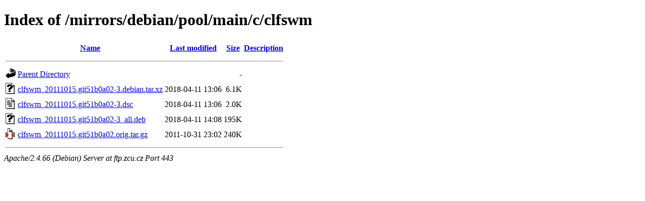

--- FILE ---
content_type: text/html;charset=UTF-8
request_url: https://ftp.zcu.cz/mirrors/debian/pool/main/c/clfswm/
body_size: 342
content:
<!DOCTYPE HTML PUBLIC "-//W3C//DTD HTML 4.01//EN" "http://www.w3.org/TR/html4/strict.dtd">
<html>
 <head>
  <title>Index of /mirrors/debian/pool/main/c/clfswm</title>
 </head>
 <body>
<h1>Index of /mirrors/debian/pool/main/c/clfswm</h1>
  <table>
   <tr><th valign="top"><img src="/icons/blank.gif" alt="[ICO]"></th><th><a href="?C=N;O=D">Name</a></th><th><a href="?C=M;O=A">Last modified</a></th><th><a href="?C=S;O=A">Size</a></th><th><a href="?C=D;O=A">Description</a></th></tr>
   <tr><th colspan="5"><hr></th></tr>
<tr><td valign="top"><img src="/icons/back.gif" alt="[PARENTDIR]"></td><td><a href="/mirrors/debian/pool/main/c/">Parent Directory</a></td><td>&nbsp;</td><td align="right">  - </td><td>&nbsp;</td></tr>
<tr><td valign="top"><img src="/icons/unknown.gif" alt="[   ]"></td><td><a href="clfswm_20111015.git51b0a02-3.debian.tar.xz">clfswm_20111015.git51b0a02-3.debian.tar.xz</a></td><td align="right">2018-04-11 13:06  </td><td align="right">6.1K</td><td>&nbsp;</td></tr>
<tr><td valign="top"><img src="/icons/text.gif" alt="[TXT]"></td><td><a href="clfswm_20111015.git51b0a02-3.dsc">clfswm_20111015.git51b0a02-3.dsc</a></td><td align="right">2018-04-11 13:06  </td><td align="right">2.0K</td><td>&nbsp;</td></tr>
<tr><td valign="top"><img src="/icons/unknown.gif" alt="[   ]"></td><td><a href="clfswm_20111015.git51b0a02-3_all.deb">clfswm_20111015.git51b0a02-3_all.deb</a></td><td align="right">2018-04-11 14:08  </td><td align="right">195K</td><td>&nbsp;</td></tr>
<tr><td valign="top"><img src="/icons/compressed.gif" alt="[   ]"></td><td><a href="clfswm_20111015.git51b0a02.orig.tar.gz">clfswm_20111015.git51b0a02.orig.tar.gz</a></td><td align="right">2011-10-31 23:02  </td><td align="right">240K</td><td>&nbsp;</td></tr>
   <tr><th colspan="5"><hr></th></tr>
</table>
<address>Apache/2.4.66 (Debian) Server at ftp.zcu.cz Port 443</address>
</body></html>
